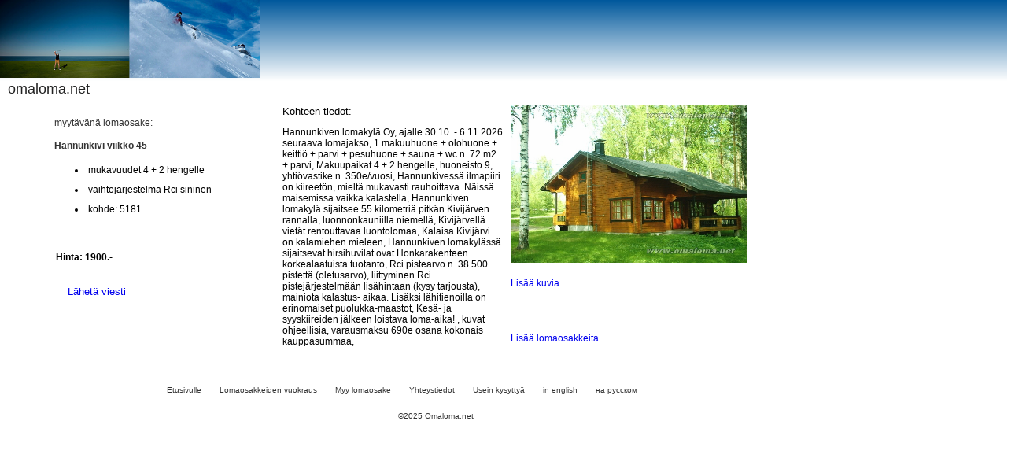

--- FILE ---
content_type: text/html; charset=UTF-8
request_url: https://omaloma.net/lomaosake.php?numero=5181
body_size: 1281
content:
<!DOCTYPE html>
<html>
	<head>
		<meta charset="UTF-8"> 
		<meta name="viewport" content="width=device-width">
		<meta name="description" content="Runsas valikoima lomaosakkeita, osta tai jätä omasi myytäväksi. " />
		<link href="omalomastyle.css" rel="stylesheet" type="text/css" />

		<title>  Hannunkivi viikko 45  - lomaosake myytävänä - Omaloma.net </title>
	</head>
	<body>
	<div class="header">
	 <img src="lomaosake_head.jpg" alt="Lomaosake" height="99" width="330">
	 </div>
	 	<div class="omaloma">		<a href="index.php" class="omaloma">omaloma.net</a>
		</div>
	 <div class="left">&nbsp; </div>
		<div class="center"><br />
			<h6>myytävänä lomaosake:</h6><br />
			<h5> Hannunkivi viikko 45</h5>
			<ul>
				<li>mukavuudet 4 + 2 hengelle</li>
				<li> vaihtojärjestelmä Rci sininen</li>
				<li> kohde: 5181</li>
			</ul>
			<br />
			<p class="bkohde">
			Hinta: <b>1900</b>.-
			</p>
			<p class="soita">
			<a href="lomaosake_viesti.php?kohde=5181" class="bkohde">Lähetä viesti</a><br />
			</p>

			
			
			
	</div>
 	<div class="center">
		<h4> Kohteen tiedot: </h4>
		<p class="kohde">
		Hannunkiven lomakylä Oy, ajalle 30.10. - 6.11.2026 seuraava lomajakso, 1 makuuhuone + olohuone + keittiö + parvi + pesuhuone + sauna + wc n. 72 m2 + parvi, Makuupaikat 4 + 2 hengelle, huoneisto 9, yhtiövastike n. 350e/vuosi, Hannunkivessä ilmapiiri on kiireetön, mieltä mukavasti rauhoittava. Näissä maisemissa vaikka kalastella, Hannunkiven lomakylä sijaitsee 55 kilometriä pitkän Kivijärven rannalla, luonnonkauniilla niemellä, Kivijärvellä vietät rentouttavaa luontolomaa, Kalaisa Kivijärvi on kalamiehen mieleen, Hannunkiven lomakylässä sijaitsevat hirsihuvilat ovat Honkarakenteen korkealaatuista tuotanto, Rci pistearvo n. 38.500 pistettä (oletusarvo), liittyminen Rci pistejärjestelmään lisähintaan (kysy tarjousta), mainiota kalastus- aikaa. Lisäksi lähitienoilla on erinomaiset puolukka-maastot, Kesä- ja syyskiireiden jälkeen loistava loma-aika! , kuvat ohjeellisia, varausmaksu 690e osana kokonais kauppasummaa, 		</p><br /><br />
	</div>
	<div class="center"><img src="kuva.php?kuva=42929" alt="Hannunkivi 45" height="200" width="300" class="kohde"><br /><br /><a href="naytalisakuvat.php?kohde=5181&source=1" class="kohde">Lisää kuvia</a><br /><br />			<p class="kohde">
			<br /><br />
			<a href="lomaosakkeita.php" class="kohde">Lisää lomaosakkeita</a>
			<br />
			</p>
			

</div>

 
	<div class="links">
		<a href="index.php" class="links">Etusivulle</a> <a href="lomaosake_vuokrailmoitus.php" class="links">Lomaosakkeiden vuokraus</a> <a href="lomaosake_ilmoitus.php" class="links">Myy lomaosake</a> <a href="yhteystiedot.php" class="links">Yhteystiedot</a> <a href="faq.php" class="links">Usein&nbsp;kysyttyä</a> <a href="english.php" class="links">in&nbsp;english</a> <a href="ru.php" class="links">на&nbsp;русском</a> 
	</div>
				<div class="nappi"> &copy;2025 Omaloma.net  </div>
	</body>
</html>

--- FILE ---
content_type: text/css
request_url: https://omaloma.net/omalomastyle.css
body_size: 1074
content:
html {font-size:12px; width:100%;margin:0px;}
body {font-size:12px; width:100%;margin:0px;}

.header img {margin:0px;padding:0px;     display: inline-block;   }
.omaloma {float:left;width:100%;height:26px;}
a.omaloma {color:#222222;font-family: Verdana, sans-serif; font-size:18px;padding:0px;padding-left:10px;padding-bottom:10px;font-weight:500;text-decoration:none;width:200px;}
a.omaloma:Hover {color:#000000;font-family: Verdana, sans-serif; font-size:18px;padding:0px;padding-left:10px;padding-bottom:10px;font-weight:500;text-decoration:none;}
a.omaloma:Active {color:#222222;font-family: Verdana, sans-serif; font-size:18px;padding:0px;padding-left:10px;padding-bottom:10px;font-weight:500;text-decoration:none;}
a.omaloma:Visited {color:#222222;font-family: Verdana, sans-serif; font-size:18px;padding:0px;padding-left:10px;padding-bottom:10px;font-weight:500;text-decoration:none;}
h1 {color:#222222;font-family: Verdana, sans-serif; font-size:18px;padding:0px;padding-left:10px;padding-bottom:10px;font-weight:500;text-decoration:none;}
h3 {font-family: Verdana, sans-serif; font-size:14px;padding:0px;margin:0px;font-weight:500;}
h4 {font-family: Verdana, sans-serif; font-size:13px;padding:0px;margin:0px;font-weight:500;}
h5 {color:#333333;font-family: Verdana, sans-serif; font-size:12px;padding:0px;margin:0px;font-weight:600;}
h6 {color:#333333;font-family: Verdana, sans-serif; font-size:12px;padding:0px;margin:0px;font-weight:500;}
.bkohde {font-family: Verdana, sans-serif; font-size:13px;padding:2px;}
.myykohde {font-family: Verdana, sans-serif; font-size:10px;padding:2px;}
.sienella {font-family: Verdana, sans-serif; font-size:11px;padding:2px;}
p.sienella {font-family: Verdana, sans-serif; font-size:11px;padding:2px;}
a.sienella {color:#0000ee;text-decoration:none;font-family: Verdana, sans-serif; font-size:11px;}
a.sienella:Hover {text-decoration:underline;}
a.sienella:Active {text-decoration:underline;color:#000000;}
a.sienella:Visited {color:#0000ee;text-decoration:none;}
.header {float:left;margin:0px;padding:0px;width:100%;background: linear-gradient(#00589c, #ffffff);}
.left {float:left;width:5vw;}
.wideleft {float:left;width:15vw;}
.center {float:left;background-color: #ffffff;margin:5px;width:280px;}
.right {float:left;margin:5px}
.chrmin {float:right;}
.copy {color:#444444;font-size:10px}
.yob {color:#ffff00;background-color: #000000;margin:2px;}
.bli {color:#ffff00;background-color: #DA70D6;margin:2px;}
.nappi {float:left;font-family:Verdana, sans-serif;font-size:10px; width:85vw;color:#333333;margin:10px;text-align:center;}
.links {clear:both;width:100%;color:#333333;margin:10px;text-indent:15vw;}
a.links {text-decoration:none;font-family: Verdana, sans-serif; font-size:10px;}
a.links:Hover {text-decoration:underline;}
a.links:Active {text-decoration:underline;color:#000000;}
a.links:Visited {text-decoration:none;color:#333333;}
textarea {border:solid; border-width:1px; border-color:#999999;}
table.kohde {border:0px;width:270px;margin:10px; line-height: 16px; }
table.nayteikkuna {vertical-align:bottom;border:1px solid #dddddd;max-width:290px;margin:2px; line-height: 16px; }
table.hinnat {vertical-align:top;border:0px;max-width:300px;margin:5px;padding:5px; }
.lomakekuva {padding:35px;padding-top:25px;}
caption { 
    display: table-caption;
    text-align: left;
	color:#666666;
	font-size:10px;
}
.kohde {font-size:100%;font-family: Verdana, sans-serif;}
a.kohde {color:#0000ee;text-decoration:none;font-family: Verdana, sans-serif; font-size:100%;}
a.kohde:Hover {text-decoration:underline;}
a.kohde:Active {text-decoration:underline;color:#000000;}
a.kohde:Visited {color:#0000ee;text-decoration:none;}
td.kohde {border:0px;vertical-align:top;padding:5px;font-size:100%;}
.bkohde {font-size:100%;font-family: Verdana, sans-serif;font-weight:700;}
a.bkohde {color:#0000ee;text-decoration:none;font-family: Verdana, sans-serif; font-size:110%;font-weight:500;}
a.bkohde:Hover {text-decoration:underline;}
a.bkohde:Active {text-decoration:underline;color:#000000;}
a.bkohde:Visited {color:#0000ee;text-decoration:none;}
td.bkohde {border:0px;vertical-align:top;padding:5px;font-size:110%;}
p.soita {font-size:1em;font-family: Verdana, sans-serif;padding:15px;}
.launch {float:right;border:solid;border-width:30vw;border-color:#F78181;border-radius:2px;padding:4px;margin-right:20px;}

.ticker {
	font-size:10px;
    float:left;

	width:100%;
    line-height: 2px;

	background-color: #ffffff;
    color: #666666;
    white-space: nowrap;
    overflow: hidden;
    box-sizing: border-box;
}
.ticker p {

    display: inline-block;
    padding-left: 100%;
    animation: ticker 180s linear infinite;
}

@keyframes ticker {
    0%   { transform: translate(0, 0); }
    100% { transform: translate(-100%, 0); }
}

ul li {width: 100%; padding:3px;font-family: Verdana, sans-serif;font-size:100%;}
div.hinnat {float:left;width:70%}
.hinnat {font-size:11px;font-family: Verdana, sans-serif;}
.shinnat {font-size:11px;font-family: Verdana, sans-serif;}

th.hinnat {width:120px;text-align:left;font-family:Verdana, sans-serif;color:#666666;border:0px;background-color: #dddddd;font-size:12px;}
td.hinnat, td.shinnat {width:120px;border-bottom:solid 1px #cccccc;}	
.omahinnat {font-size:11px;font-family: Verdana, sans-serif;text-align:right;}
ul {line-height:160%;}

@media (max-width: 700px) {
ul {line-height:250%;}
li {padding: 25px; font-size:100%;}
html, body {font-size:16px;}
img, input {max-width:100%; height:auto;}
}